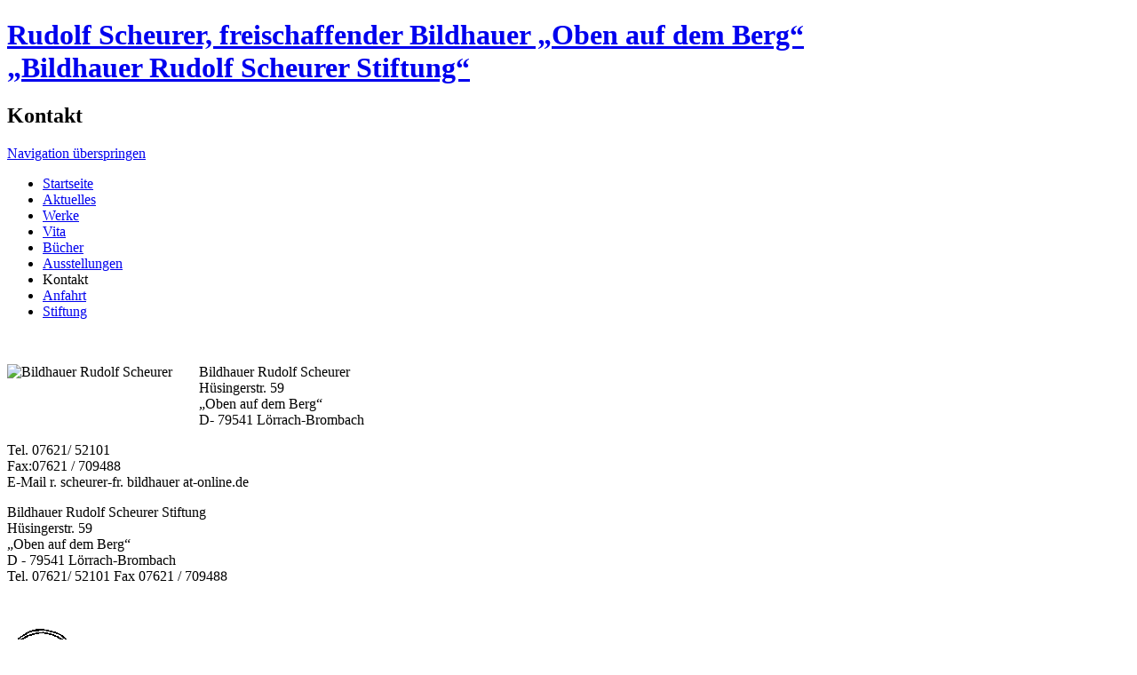

--- FILE ---
content_type: text/html; charset=utf-8
request_url: http://rudolf-scheurer.de/service/kontakt.html
body_size: 2485
content:
<!DOCTYPE html PUBLIC "-//W3C//DTD XHTML 1.0 Strict//EN" "http://www.w3.org/TR/xhtml1/DTD/xhtml1-strict.dtd">
<html xmlns="http://www.w3.org/1999/xhtml" xml:lang="de" lang="de">
<head>
<meta http-equiv="Content-Type" content="text/html; charset=utf-8" />
<!--

	This website is powered by Contao Open Source CMS :: Licensed under GNU/LGPL
	Copyright ©2005-2026 by Leo Feyer :: Extensions are copyright of their respective owners
	Visit the project website at http://www.contao.org for more information

//-->
<title>Konktaktinformationen für Bildhauer Rudolf Scheurer, Lörrach Brombach - Internet-Auftritt</title>
<base href="http://rudolf-scheurer.de/" />
<meta name="robots" content="index,follow" />
<meta name="description" content="Konktaktinformationen für Bildhauer Rudolf Scheurer, Lörrach Brombach" />
<meta name="keywords" content="" />
<meta http-equiv="Content-Style-Type" content="text/css" />
<meta http-equiv="Content-Script-Type" content="text/javascript" />
<link type="text/css" rel="stylesheet" href="system/scripts/stylesheet-61a75ed9.css" />
<!--[if lte IE 7]><link type="text/css" rel="stylesheet" href="system/scripts/cc-ie-b439e894.css" /><![endif]-->
<link type="text/css" rel="stylesheet" href="system/scripts/stylesheet-bf1226ab.css" />
<script type="text/javascript" src="http://ajax.googleapis.com/ajax/libs/mootools/1.3.2/mootools-yui-compressed.js"></script>
<script type="text/javascript" src="plugins/mootools/1.3.2/mootools-more.js"></script>
<script type="text/javascript" src="system/scripts/javascript-76d54f25.js"></script>
</head>
<body id="top" class="mac chrome ch131">

<!--[if lte IE 6]>
<div style="background:#ffc;padding:12px;border-bottom:1px solid #e4790f;font-size:14px;color:#000;text-align:center;"><strong>Achtung!</strong> Sie verwenden einen <a href="http://ie6countdown.com" style="font-size:14px;color:#e4790f;">veralteten Browser</a> und <strong>können nicht alle Funktionen dieser Webseite nutzen</strong>.</div>
<![endif]-->

<div id="wrapper">

<div id="header">
<div class="inside">

<div id="logo">
<h1>
<a href="/" title="Rudolf Scheurer, freischaffender Bildhauer „Oben auf dem Berg“">
  Rudolf Scheurer, freischaffender Bildhauer „Oben auf dem Berg“ <br />
  <span class="normal">„Bildhauer Rudolf Scheurer Stiftung“</span>
</a>
  </h1>
</div> 
</div>
</div>

<div id="container">

<div id="left">
<div class="inside">

<h2>Kontakt</h2>
<!-- indexer::stop -->
<div class="mod_navigation block" id="nav_complete">

<a href="service/kontakt.html#skipNavigation8" class="invisible">Navigation überspringen</a>

<ul class="level_1">
<li class="home sibling first"><a href="/" title="Bildhauer Rudolf Scheurer Lörrach Brombach" class="home sibling first">Startseite</a></li>
<li class="sibling"><a href="news.html" title="Aktuelle Informationen von Bildhauer Rudolf Scheurer" class="sibling">Aktuelles</a></li>
<li class="sibling"><a href="werke.html" title="Werke von Bildhauer Rudolf Scheurer, Lörrach Brombach" class="sibling">Werke</a></li>
<li class="sibling"><a href="vita.html" title="Vita von Bildhauer Rudolf Scheurer, Lörrach Brombach" class="sibling">Vita</a></li>
<li class="sibling"><a href="buecher.html" title="Bücher von Bildhauer Rudolf Scheurer, Lörrach Brombach" class="sibling">Bücher</a></li>
<li class="sibling"><a href="ausstellungen.html" title="Ausstellungen von Bildhauer Rudolf Scheurer, Lörrach Brombach" class="sibling">Ausstellungen</a></li>
<li class="active"><span class="active">Kontakt</span></li>
<li class="sibling"><a href="anfahrt.html" title="Anfahrtsinformationen für Bildhauer Rudolf Scheurer, Lörrach Brombach" class="sibling">Anfahrt</a></li>
<li class="sibling last"><a href="stiftung.html" title="Rudolf Scheurer Stiftung" class="sibling last">Stiftung</a></li>
</ul>

<a id="skipNavigation8" class="invisible">&nbsp;</a>

</div>
<!-- indexer::continue -->
 
</div>
</div>

<div id="main">
<div class="inside">

<div class="mod_article block" id="kontakt">

<div class="ce_text block" style="margin-bottom:30px;">

<div class="image_container float_left" style="padding-right:30px; padding-bottom:40px; float:left;">
<img src="system/html/portrait-scheurer-fcb6b6f7.png" width="300" height="450" alt="Bildhauer Rudolf Scheurer" />
</div>

<p>Bildhauer Rudolf Scheurer<br />Hüsingerstr. 59<br />„Oben auf dem Berg“<br />D- 79541 Lörrach-Brombach</p>
<p>Tel. 07621/ 52101<br />Fax:07621 / 709488<br />E-Mail r. scheurer-fr. bildhauer at-online.de</p>
<p>Bildhauer Rudolf Scheurer Stiftung<br />Hüsingerstr. 59<br />„Oben auf dem Berg“<br />D - 79541 Lörrach-Brombach<br />Tel. 07621/ 52101 Fax 07621 / 709488</p>
<p>&nbsp;</p>
<div>
<p><img style="text-align: center;" title="tl_files/bilder/sigmagr.gif" src="tl_files/bilder/sigmagr.gif" alt="tl_files/bilder/sigmagr.gif" width="78" height="72" /></p>
<p>Signatur der Werke</p>
<p>&nbsp;</p>
<p>Links :</p>
<p><a title="www.loerrach.de" href="http://www.loerrach.de">www.loerrach.de</a></p>
<p><a title="www.loerrach-landkreis.de" href="http://www.loerrach-landkreis.de/servlet/PB/menu/1623820/index.html">http://www.loerrach-landkreis.de/</a></p>
<p><a title="www. bfb-bw.de" href="http://www.bfb-bw.de">www. bfb-bw.de</a><br />(Bund freischaffender Bildhauer BA-Wü)</p>
</div>
</div>

</div>
 
</div>
 
<div id="clear"></div>
</div>

</div>

<div id="footer">
<div class="inside">

<div class="footer_copy"><div class="ce_text block">

<p><a title="E-Mail senden an: &#119;&#x65;&#x62;&#x6D;&#97;&#x73;&#116;&#x65;&#x72;&#x40;&#114;&#117;&#100;&#111;&#108;&#102;&#45;&#115;&#99;&#104;&#x65;&#x75;&#114;&#101;&#114;&#x2E;&#100;&#x65;" href="&#109;&#97;&#105;&#108;&#116;&#111;&#58;&#119;&#x65;&#x62;&#x6D;&#97;&#x73;&#116;&#x65;&#x72;&#x40;&#114;&#117;&#100;&#111;&#108;&#102;&#45;&#115;&#99;&#104;&#x65;&#x75;&#114;&#101;&#114;&#x2E;&#100;&#x65;">&#119;&#x65;&#x62;&#x6D;&#97;&#x73;&#116;&#x65;&#x72;&#x40;&#114;&#117;&#100;&#111;&#108;&#102;&#45;&#115;&#99;&#104;&#x65;&#x75;&#114;&#101;&#114;&#x2E;&#100;&#x65;</a></p>
<p>©&nbsp;2009-2026 Rudolf Scheurer</p>
</div>
</div> 
</div>
</div>

</div>

<script type="text/javascript" src="plugins/mediabox/1.3.4/js/mediabox.js"></script>
<script type="text/javascript">
/* <![CDATA[ */
Mediabox.scanPage = function() {
  var links = $$('a').filter(function(el) {
    return el.rel && el.rel.test(/^lightbox/i);
  });
  $$(links).mediabox({/* Put custom options here */}, null, function(el) {
    var rel0 = this.rel.replace(/[[]|]/gi,' ');
    var relsize = rel0.split(' ');
    return (this == el) || ((this.rel.length > 8) && el.rel.match(relsize[1]));
  });
};
window.addEvent('domready', Mediabox.scanPage);
/* ]]> */
</script>

<script type="text/javascript">
/* <![CDATA[ */
new Request({
  url:'system/html/cron.txt',
  onComplete: function(txt) {
    if (!txt) txt = 0;
    if (parseInt(txt) < (Date.now()/1000 - 300)) {
      new Request({url:'cron.php'}).get();
    }
  }
}).get();
/* ]]> */
</script>

</body>
</html>